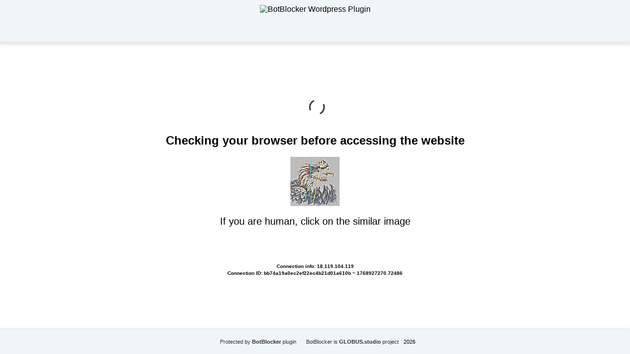

--- FILE ---
content_type: text/html; charset=UTF-8
request_url: https://belmebel12.ru/ssylka-na-matangu-nastojaschaja.html
body_size: 26831
content:
<!DOCTYPE html>
<html dir="ltr" lang="">

<head>
    <meta charset="utf-8" />
    <meta name="generator" content="BotBlocker v. 1.6.9" />
    <meta name="author" content="BotBlocker project by GLOBUS.studio" />
    <meta name="referrer" content="unsafe-url" />
    <meta name="robots" content="noindex" />
    <meta name="viewport" content="width=device-width, initial-scale=1, shrink-to-fit=no" />
    <link rel="icon" href="data:,">
    <title>BotBlocker security plugin</title>
  <style>
    html,
    body {
      height: 100%;
      margin: 0;
      padding: 0;
      font-family: Arial, sans-serif;
      background-color: #ffffff;
    }
 
    body {
      display: flex;
      flex-direction: column;
    }

    h1 {
      color: #bd2426;
    }

    h2 {
      text-align: center;
    }

    .header {
      height: 85px;
      background-color: #f0f5f7;
      box-shadow: 0px 3px 7px 3px rgba(0, 0, 0, 0.1);
      display: flex;
      justify-content: center;
      align-items: center;
    }

    .logo {
      height: 65px;
    }

    .content {
      flex-grow: 1;
      display: flex;
      flex-direction: column;
      justify-content: center;
      align-items: center;
      padding: 20px;
    }

    .footer {
      height: 50px;
      background-color: #f0f5f7;
      box-shadow: 0 -2px 4px rgba(0, 0, 0, 0.1);
      display: flex;
      justify-content: center;
      align-items: center;
      flex-direction: row;
      flex-wrap: wrap;
      align-content: center;
      font-size: 13px;
    }

    .footer small a {
      text-decoration: none;
      color: #2f2f2f;
      margin: 0 10px;
    }

    .info {
      display: flex;
      text-align: center;
      font-size: 20px;
      flex-direction: column;
      flex-wrap: nowrap;
      align-content: center;
      justify-content: center;
      align-items: center;
    }

    /* Button Styles Fallback */
    .sf639651301c4a617b48630650597cdc8 {
      border: 1px solid transparent;
      background: #7785ef;
      color: #ffffff;
      font-size: 16px;
      line-height: 15px;
      padding: 10px 15px;
      text-decoration: none;
      text-shadow: none;
      border-radius: 5px;
      box-shadow: none;
      transition: 0.25s;
      display: block;
      margin: 0 auto;
      font-weight: 600;
    }

    .sf639651301c4a617b48630650597cdc8:hover {
      background-color: #bfc7ff;
    }

    .scd036c4b25b9f775c7b8d5111239ef25 {
      cursor: pointer;
      padding: 14px 14px;
      text-decoration: none;
      display: inline-block;
      width: 16px;
      height: 16px;
      border-radius: 80px;
    }

    .scd036c4b25b9f775c7b8d5111239ef25:hover {
      width: 16px;
      height: 16px;
    }
    /* Button Styles Fallback */

    .block1 {
      display: flex;
      flex-direction: row;
      flex-wrap: wrap;
      align-content: center;
      justify-content: center;
      align-items: center;
    }

    .block2 {
      display: flex;
      align-content: center;
      justify-content: center;
      align-items: center;
      flex-wrap: wrap;
    }

    .user-data {
      display: flex;
      padding-top: 14px;
      font-size: 10px;
      font-weight: 600;
      flex-direction: column;
      flex-wrap: nowrap;
      align-content: center;
      justify-content: center;
      align-items: center;
    }

    .con-center {
      text-align: center;
      padding-top: 3px;
    }

    .info-block {
      font-size: 26px;
      margin: 0;
    }

    .block-string {
      font-weight: normal !important;
    }

    /* Loading Spinner Style */
    .lds-dual-ring,
    .lds-dual-ring:after {
      box-sizing: border-box;
    }

    .lds-dual-ring {
      display: inline-block;
      width: 40px;
      height: 40px;
      color: #333;
    }

    .lds-dual-ring:after {
      content: " ";
      display: block;
      width: 32px;
      height: 32px;
      margin: 8px;
      border-radius: 50%;
      border: 3px solid currentColor;
      border-color: currentColor transparent currentColor transparent;
      animation: lds-dual-ring 1.2s linear infinite;
    }

    @keyframes lds-dual-ring {
      0% {
        transform: rotate(0deg);
      }

      100% {
        transform: rotate(360deg);
      }
    }
  </style>
</head>

<body>
  <header class="header">
	    <img src="https://belmebel12.ru/wp-content/plugins/botblocker-security/admin/img/logo-small-transparent.webp" alt="BotBlocker Wordpress Plugin" class="logo">
  </header>

  <div class="content">
    <noscript>
      <h1>Please turn JavaScript on and reload the page</h1>
    </noscript>

    <div class="lds-dual-ring"></div>
    <br />

    <h2>Checking your browser before accessing the website</h2>
    <div class="block1">
      <div class="block2">
        <div class="info" id="content">Loading...</div>
      </div>
    </div>
    <div class="user-data">
      <span class="">Connection info: 18.119.104.119</span>
      <span class="con-center">Connection ID: bb74a19a0ec2ef22ec4b21d01a610b ~ 1768927270.72486</span>
    </div>
  </div>

  <footer class="footer">
    <small><a href="https://botblocker.top/" title="BotBlocker plugin for Wordpress" target="_blank">Protected by <b>BotBlocker</b> plugin</a></small>
    <small><a href="https://globus.studio" title="Project by GLOBUS.studio" target="_blank">BotBlocker is <b>GLOBUS.studio</b> project</a></small>
    <small>2026</small>
  </footer>

  <script>
    var userip = "18.119.104.119";
  </script>

<script type="text/javascript" id="bbcs-inline-js-after">
/* <![CDATA[ */
var adb_var = 1;
//# sourceURL=bbcs-inline-js-after
/* ]]> */
</script>
<script type="text/javascript" src="https://belmebel12.ru/wp-content/plugins/botblocker-security/public/js/rails.js?bannerid=1768927270" id="adblock-blocker-js"></script>
<script type="text/javascript" src="https://belmebel12.ru/wp-content/plugins/botblocker-security/public/js/detection-utils.js?ver=1768927270" id="bbcs-detection-utils-js"></script>
<script type="text/javascript" src="https://belmebel12.ru/wp-content/plugins/botblocker-security/public/js/bbidentfunc.js?ver=1768927270" id="bbcs-bbidentfunc-js"></script>
<script>

    var bbcsDebugEnabled = false;

    function bbcsDebugLog(...args) {
        if (bbcsDebugEnabled) {
            console.log(...args);
        }
    }
    
    function bbcsDebugWarn(...args) {
        if (bbcsDebugEnabled) {
            console.warn(...args);
        }
    }
    
    function bbcsDebugError(...args) {
        if (bbcsDebugEnabled) {
            console.error(...args);
        }
    }
 
    bbcsDebugLog('BotBlocker v.1.6.9');

    function bbcs_detectAll() {
        const results = {
            navigatorMismatch: bbcs_detectNavigatorMismatch(),
            unsupportedFeatures: bbcs_detectUnsupportedFeatures(),
            fakePlugins: bbcs_detectFakePlugins(),
            fontRenderMismatch: bbcs_detectFontRenderMismatch(),
            chromiumProperties: bbcs_detectChromiumProperties(),
            jitter: bbcs_detectJitter(), 
            webGLMismatch: bbcs_detectWebGL(),
            touchEventMismatch: bbcs_detectTouchEvent(),
            batteryAPIMismatch: bbcs_detectBatteryAPI(),
            mediaDevicesMismatch: bbcs_detectMediaDevices(),
            permissionsMismatch: bbcs_detectPermissions(),
            languageMismatch: bbcs_detectLanguageMismatch(),
            crossbrowserIncognito: bbcs_isIncognito(),
            browserFingerprint: bbcs_computeFingerprint() 
        };
        
        return results;
    }

    function bbcs_getDetectionParam() {
        const startTime = Date.now();
        const timeoutLimit = 1000; 
        
        try {
            const detectionResult = bbcs_detectAll();

            if (Date.now() - startTime > timeoutLimit) {
                bbcsDebugWarn('Detection methods took too long, returning partial results');
            }
            
            const jsonString = JSON.stringify(detectionResult);
            const base64Encoded = btoa(jsonString); 
            return encodeURIComponent(base64Encoded);
        } catch (e) {
            bbcsDebugError('Error during detection:', e);
            return encodeURIComponent(btoa('{"error":"detection_failed"}'));
        }
    }

  function areCookiesEnabled() {
    var cookieEnabled = navigator.cookieEnabled;
    if (cookieEnabled === undefined) {
      document.cookie = "testcookie";
      cookieEnabled = document.cookie.indexOf("testcookie") != -1;
    }
    return cookieEnabled;
  }

  if (!areCookiesEnabled()) {
    var cookieoff = 1;
  } else {
    var cookieoff = 0;
  }

  // TODO check esc_js 
  if (window.location.hostname !== window.atob("YmVsbWViZWwxMi5ydQ==") && window.location.hostname !== window.atob("")) {
    window.location = window.atob("aHR0cHM6Ly9iZWxtZWJlbDEyLnJ1L3NzeWxrYS1uYS1tYXRhbmd1LW5hc3RvamFzY2hhamEuaHRtbA==");
    throw "stop";
  }

  function clean_and_decode_base64_to_utf8(str) {
    str = str.replace(/\s/g, '');
    return decodeURIComponent(escape(window.atob(str)));
  }

  document.getElementById("content").innerHTML = "Loading...";

  function handleWorkerSignal() {
    return new Promise(function(resolve) {
              rct = ''; 
        resolve('HWS');
          });
  }

  function dispatchServiceEvent() {
    return new Promise(function(resolve) {
              ipv4 = '';
        ipdbc = '';
        resolve('Result DSE');
          });
  }

  function initProcessHandler(result1, result2) {
    bbcs_detectionParam = bbcs_getDetectionParam();
    data = 'test=7a2ccfd7b75b77703bd13677e6272552cdab6e638cef54ddf24f9a9b11b65a57&h1=8a018d45efeb2073b0ffb6d7ad0a463ba6204bd745c45dfdc2ecab7b7decb48f&date=1768927270&hdc=-&a=' + adb_var + '&country=US&ip=18.119.104.119&version=1.6.9&cid=1768927270.72486&ptr=ec2-18-119-104-119.us-east-2.compute.amazonaws.com&w=' + screen.width + '&h=' + screen.height + '&cw=' + document.documentElement.clientWidth + '&ch=' + document.documentElement.clientHeight + '&co=' + screen.colorDepth + '&pi=' + screen.pixelDepth + '&ref=' + encodeURIComponent(document.referrer) + '&accept=text%2Fhtml%2Capplication%2Fxhtml%2Bxml%2Capplication%2Fxml%3Bq%3D0.9%2Cimage%2Fwebp%2Cimage%2Fapng%2C%2A%2F%2A%3Bq%3D0.8%2Capplication%2Fsigned-exchange%3Bv%3Db3%3Bq%3D0.9&tz=' + Intl.DateTimeFormat().resolvedOptions().timeZone + '&ipdbc=' + ipdbc + '&ipv4=' + ipv4 + '&rct=' + rct + '&cookieoff=' + cookieoff +'&bbdet=' + bbcs_detectionParam;
    f85ca29777e8ed399fab8a11b22b89315('botblocker-security', data, '');
    bbcsDebugLog('initProcessHandler -> ', result1, result2);
  }

  async function performAsyncStep() {
    try {
      const result1 = await handleWorkerSignal();
      const result2 = await dispatchServiceEvent();
      initProcessHandler(result1, result2);
    } catch (error) {
      bbcsDebugError(error);
    }
  }

  performAsyncStep();
 
  function botblocker_captcha_render() {
    document.getElementById("content").innerHTML = "<img src=\"[data-uri]\" /><p>If you are human, click on the similar image </p><p style=\"max-width: 500px;\"><span id=\"6cc91c86d08d0be37a4cc92df43607e9\" style=\"cursor: pointer;\" onclick=\"f85ca29777e8ed399fab8a11b22b89315('post', data, 'YELLOW|a3525da5098726e128fb0f069b4c674dc0abb6ff1b7236b857bea09af37af333')\"></span> <span id=\"a134d4e846f79cc8bb262e2c8fa58dc0\" style=\"cursor: pointer;\" onclick=\"f85ca29777e8ed399fab8a11b22b89315('post', data, 'PURPLE|a3525da5098726e128fb0f069b4c674dc0abb6ff1b7236b857bea09af37af333')\"></span> <span id=\"4aef2a07d9a5475966e10ebc3a2e9c97\" style=\"cursor: pointer;\" onclick=\"f85ca29777e8ed399fab8a11b22b89315('post', data, 'BLACK|a3525da5098726e128fb0f069b4c674dc0abb6ff1b7236b857bea09af37af333')\"></span> <span id=\"cd23f0a9b9c1d6f2d1086e1cfaab0d19\" style=\"cursor: pointer;\" onclick=\"f85ca29777e8ed399fab8a11b22b89315('post', data, 'BLUE|a3525da5098726e128fb0f069b4c674dc0abb6ff1b7236b857bea09af37af333')\"></span> <span id=\"0cdda71b574d4a78202624bb05f8e986\" style=\"cursor: pointer;\" onclick=\"f85ca29777e8ed399fab8a11b22b89315('post', data, 'MAROON|a3525da5098726e128fb0f069b4c674dc0abb6ff1b7236b857bea09af37af333')\"></span> <span id=\"1dd53c9902987ed40d3522d3cb7b1afb\" style=\"cursor: pointer;\" onclick=\"f85ca29777e8ed399fab8a11b22b89315('post', data, 'RED|a3525da5098726e128fb0f069b4c674dc0abb6ff1b7236b857bea09af37af333')\"></span> <span id=\"fa1645521a6fe86741dbb562c3989e5f\" style=\"cursor: pointer;\" onclick=\"f85ca29777e8ed399fab8a11b22b89315('post', data, 'GREEN|a3525da5098726e128fb0f069b4c674dc0abb6ff1b7236b857bea09af37af333')\"></span> <span id=\"114cdfc6b78b4b56453bf7c7bfb54358\" style=\"cursor: pointer;\" onclick=\"f85ca29777e8ed399fab8a11b22b89315('post', data, 'GRAY|a3525da5098726e128fb0f069b4c674dc0abb6ff1b7236b857bea09af37af333')\"></span> </p>";function fetchAndSetImage(param, imageId) {
        var url = 'https://belmebel12.ru/wp-admin/admin-ajax.php';
        var formData = new FormData();
        formData.append('action', 'botblocker_check');
        formData.append('nonce', '1ec0e831c3');
        formData.append('img', param);
        formData.append('time', "1768927270");
        formData.append('xf39b7be6eb4fa91ee5183d5503eca328', 'img');

        var requestOptions = {
            method: 'POST',
            body: formData
        };

        fetch(url, requestOptions)
            .then(response => response.blob())
            .then(blob => {
                var imageUrl = URL.createObjectURL(blob);
                var img = document.createElement('img'); 
                img.src = imageUrl; 
                var span = document.getElementById(imageId);
                span.appendChild(img);
            })
            .catch(error => console.error('Retrieve image error:', error));
        }
        fetchAndSetImage("2", "4aef2a07d9a5475966e10ebc3a2e9c97");
fetchAndSetImage("7", "0cdda71b574d4a78202624bb05f8e986");
fetchAndSetImage("8", "a134d4e846f79cc8bb262e2c8fa58dc0");
fetchAndSetImage("5", "cd23f0a9b9c1d6f2d1086e1cfaab0d19");
fetchAndSetImage("3", "6cc91c86d08d0be37a4cc92df43607e9");
fetchAndSetImage("6", "fa1645521a6fe86741dbb562c3989e5f");
fetchAndSetImage("4", "114cdfc6b78b4b56453bf7c7bfb54358");
fetchAndSetImage("1", "1dd53c9902987ed40d3522d3cb7b1afb");  }

  function f85ca29777e8ed399fab8a11b22b89315(s, d, x) {
    document.getElementById("content").innerHTML = "Loading...";
    
    var data = new FormData();
    data.append('action', 'botblocker_check');
    data.append('nonce', '1ec0e831c3');
    data.append('xf39b7be6eb4fa91ee5183d5503eca328', s);
    data.append('xxx', x);
    data.append('rowid', '0');
    data.append('from_suspect', '2');

    data.append('suspect_reason', '');
    data.append('check_result', 'No cookies users(Human?)');

    var additionalParams = new URLSearchParams(d);
    for (var pair of additionalParams.entries()) {
        data.append(pair[0], pair[1]);
    }

    var xhr = new XMLHttpRequest();
    xhr.open('POST', 'https://belmebel12.ru/wp-admin/admin-ajax.php', true);
    xhr.timeout = 5000;

    xhr.onload = function() {
        if (xhr.status == 200) {
            bbcsDebugLog('Plugin status: ' + xhr.status);
            try {
                var responseText = xhr.responseText.trim(); 
                bbcsDebugLog('Response text:', responseText); 

                if (responseText) {
                    var obj = JSON.parse(responseText); 

                    if (typeof(obj.cookie) == "string") {
                        var d = new Date();
                        d.setTime(d.getTime() + (7 * 24 * 60 * 60 * 1000)); 
                        var expires = "expires=" + d.toUTCString();
                        document.cookie = "bb74a19a0ec2ef22ec4b21d01a610b=" + obj.cookie + "-1768927270; SameSite=Lax;; " + expires + "; path=/;";
                        document.getElementById("content").innerHTML = "Loading...";
                        window.location.href = "/ssylka-na-matangu-nastojaschaja.html";
                    } else {
                        botblocker_captcha_render(); 
                        bbcsDebugLog('Bad bot detected');
                    }

                    if (typeof(obj.error) == "string") {
                                                    if (obj.error == "CiberSecure Account Not Found" 
                             || obj.error == "This domain don't have a valid license" 
                             || obj.error == "Subscription Expired" 
                             || obj.error == "This domain is not registered or not active"
                             || obj.error == "Your request has been denied.") {
                                const ErrorMsg = document.createElement('div');
                                ErrorMsg.innerHTML = '<h1 style="text-align:center; color:red;">' + obj.error + '</h1>';
                                document.body.insertAdjacentElement('afterbegin', ErrorMsg);
                                document.getElementById("content").style.visibility = "hidden";
                                document.getElementById("content").innerHTML = '';
                            } else if (obj.error == "Cookies disabled") {
                                document.getElementById("content").innerHTML = 
                                "<h2 style=\"text-align:center; color:red;\">Cookie is Disabled in your browser. Please Enable the Cookie to continue.</h2>";
                            }
                                                if (obj.error == "Wrong Click") {
                            document.getElementById("content").innerHTML = "Loading...";
                            window.location.href = "/ssylka-na-matangu-nastojaschaja.html";
                        }
                    }
                } else {
                    bbcsDebugWarn('Empty or invalid response from server.');
                }
            } catch (e) {
                bbcsDebugError('Error parsing JSON:', e);
                bbcsDebugLog('Response text received:', xhr.responseText); 
                botblocker_captcha_render(); 
            }

        } else {
            bbcsDebugLog('Error: ' + xhr.status);
            botblocker_captcha_render(); 
        }
    };

    xhr.ontimeout = function() {
        bbcsDebugLog('timeout');
        botblocker_captcha_render();
    };

    xhr.onerror = function() {
        bbcsDebugLog('error');
        botblocker_captcha_render();
    };

    xhr.send(data);
}

</script>

<noscript>
  <h2 style="text-align:center; color:red;">
    JavaScript is Disabled in your browser. Please Enable the JavaScript to continue.  </h2>
</noscript></body>

</html>
